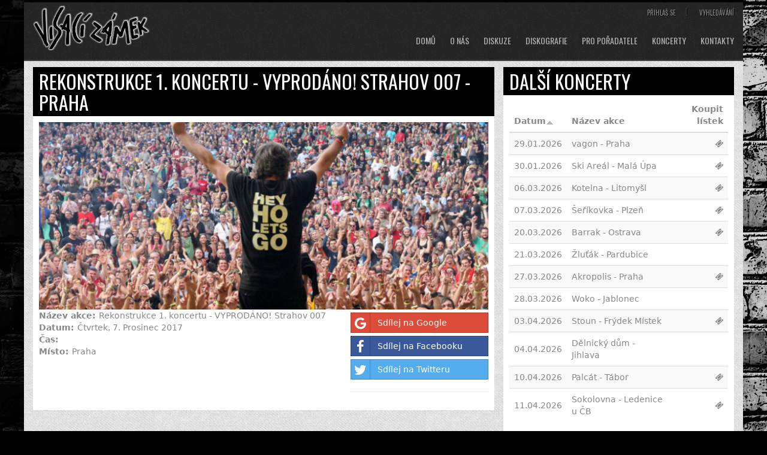

--- FILE ---
content_type: text/html; charset=utf-8
request_url: https://visaci.cz/concert/2017/rekonstrukce-1-koncertu-vyprodano-strahov-007-praha
body_size: 6476
content:

<!DOCTYPE html>
<html lang="cs">
<head>
	<meta http-equiv="Content-Type" content="text/html; charset=utf-8" />
<meta  name="og:image" content="/sites/default/files/_public/styles/facebook_post/public/intro_images/16587039_10154117883950443_2224660006435750467_o.jpg?itok=XwTqtdmt" />
<link rel="shortcut icon" href="https://visaci.cz/sites/default/files/_public/icon.jpg" type="image/jpeg" />
<meta name="generator" content="Drupal 7 (http://drupal.org)" />
<link rel="canonical" href="https://visaci.cz/concert/2017/rekonstrukce-1-koncertu-vyprodano-strahov-007-praha" />
<link rel="shortlink" href="https://visaci.cz/node/234" />
<meta property="fb:pages" content="https://www.facebook.com/visaci/" />
<meta name="twitter:card" content="summary" />
<meta name="twitter:url" content="https://visaci.cz/concert/2017/rekonstrukce-1-koncertu-vyprodano-strahov-007-praha" />
<meta name="twitter:title" content="Rekonstrukce 1. koncertu - VYPRODÁNO! Strahov 007 - Praha" />
<meta itemprop="name" content="Rekonstrukce 1. koncertu - VYPRODÁNO! Strahov 007 - Praha" />
<link rel="stylesheet" href="https://maxcdn.bootstrapcdn.com/font-awesome/4.7.0/css/font-awesome.min.css" type="text/css" integrity="sha384-wvfXpqpZZVQGK6TAh5PVlGOfQNHSoD2xbE+QkPxCAFlNEevoEH3Sl0sibVcOQVnN" crossorigin="anonymous" />
	<meta http-equiv="X-UA-Compatible" content="IE=edge">
	<meta name="viewport" content="width=device-width, initial-scale=1">
	<title>Rekonstrukce 1. koncertu - VYPRODÁNO! Strahov 007 - Praha | Visací zámek</title>
	<link type="text/css" rel="stylesheet" href="https://visaci.cz/sites/default/files/_public/css/css_lQaZfjVpwP_oGNqdtWCSpJT1EMqXdMiU84ekLLxQnc4.css" media="all" />
<link type="text/css" rel="stylesheet" href="https://visaci.cz/sites/default/files/_public/css/css_hYCLW089C9S9sP3ZYkuG6R-Q5ZHbEhblZBFjwZ_bE_I.css" media="all" />
<link type="text/css" rel="stylesheet" href="https://visaci.cz/sites/default/files/_public/css/css_LDsZ0XoG7eheAmnAz7WZFIwdl0GJcroYo42Kpl3rN_E.css" media="all" />
<link type="text/css" rel="stylesheet" href="https://visaci.cz/sites/default/files/_public/css/css_y8tKE1AqWCKTS7Jd06a4SfoOK_jVRhGkFXnhK4KZ4f4.css" media="all" />
<style type="text/css" media="all">
<!--/*--><![CDATA[/*><!--*/
body{background-color:black !important;background-image:url('https://visaci.cz/sites/default/files/_public/styles/fullbrand_1920x1080/public/fullbrand/viasci_bg.jpg?itok=fgxOlIsN') !important;background-repeat:no-repeat !important;background-attachment:fixed !important;background-position:left top !important;}

/*]]>*/-->
</style>
	<link href="https://fonts.googleapis.com/css?family=Oswald" rel="stylesheet">

	<div id="fb-root"></div>
	<script>(function(d, s, id) {
			var js, fjs = d.getElementsByTagName(s)[0];
			if (d.getElementById(id)) return;
			js = d.createElement(s); js.id = id;
			js.src = "//connect.facebook.net/cs_CZ/sdk.js#xfbml=1&version=v2.9&appId=712507265561468";
			fjs.parentNode.insertBefore(js, fjs);
		}(document, 'script', 'facebook-jssdk'));</script>

	<!-- HTML5 shim and Respond.js for IE8 support of HTML5 elements and media queries -->
	<!-- WARNING: Respond.js doesn't work if you view the page via file:// -->
	<!--[if lt IE 9]>
	<script src="https://oss.maxcdn.com/html5shiv/3.7.3/html5shiv.min.js"></script>
	<script src="https://oss.maxcdn.com/respond/1.4.2/respond.min.js"></script>
	<![endif]-->
</head>
<body class="html not-front not-logged-in one-sidebar sidebar-first page-node page-node- page-node-234 node-type-koncert" >
<section class="container main-container">
	<div class="row">
		<header>
    <div class="row">
        <div class="col-sm-12 col-md-3">
            <a href="/" title="Visací zámek" class="logotype">
                <img src="https://visaci.cz/sites/all/themes/visaci_zamek_2017/logo.png" alt="Domů" />
                            </a>
        </div>

        <div class="col-sm-12 col-md-9">
            <div class="user-menu">
                <ul id="secondary-menu" class="clearfix"><li class="menu-945 first"><a href="/user" title="">Přihlaš se</a></li>
<li class="menu-946 last"><a href="/search" title="">Vyhledávání</a></li>
</ul>            </div>

            <nav class="navbar navbar-default">
                <div class="navbar-header">
                    <button type="button" class="navbar-toggle collapsed" data-toggle="collapse" data-target="#navbar" aria-expanded="false" aria-controls="navbar">
                        <span class="sr-only">Toggle navigation</span>
                        <span class="icon-bar"></span>
                        <span class="icon-bar"></span>
                        <span class="icon-bar"></span>
                    </button>

                </div>
                <div id="navbar" class="navbar-collapse collapse" aria-expanded="false" style="height: 1px;">
                    <ul class="nav navbar-nav">
                        <li class="first leaf"><a href="/" title="">Domů</a></li>
<li class="expanded"><a href="/page/o-nas">O nás</a><ul class="dropdown-menu"><li class="first last leaf"><a href="/page/historie">Historie</a></li>
</ul></li>
<li class="leaf"><a href="/page/diskuze">Diskuze</a></li>
<li class="leaf"><a href="/albums" title="">Diskografie</a></li>
<li class="leaf"><a href="/page/pro-poradatele">Pro pořadatele</a></li>
<li class="expanded"><a href="/koncerty">Koncerty</a><ul class="dropdown-menu"><li class="first last leaf"><a href="/koncerty/odehrane" title="">Odehrané koncerty</a></li>
</ul></li>
<li class="last leaf"><a href="/page/kontakty">Kontakty</a></li>
                    </ul>
                </div><!--/.nav-collapse -->
            </nav>

        </div>
    </div>
</header>
		
		<div class="container">

						<div class="row">
				<div class="col-md-8 page-content">
										    <div id="block-block-4" class="block block-block" ><div class="block-wrapper"><div class="block-content"><h2 class="title">Rekonstrukce 1. koncertu - VYPRODÁNO! Strahov 007 - Praha</h2></div></div></div><div id="block-system-main" class="block block-system" ><div class="block-wrapper"><div class="block-content"><div id="node-234" class="node node-koncert node-promoted clearfix" about="/concert/2017/rekonstrukce-1-koncertu-vyprodano-strahov-007-praha" typeof="sioc:Item foaf:Document">

	<div class="content">

		<div class="event_intro_image">

			<div class="view view-intro-images view-id-intro_images view-display-id-concerts view-dom-id-db19f28b30cdd0db01a5c2ffbbeb5b63">
        
  
  
      <div class="view-content">
        <div>
      
          <img typeof="foaf:Image" src="https://visaci.cz/sites/default/files/_public/styles/intro_image_event/public/intro_images/16587039_10154117883950443_2224660006435750467_o.jpg?itok=JCcFYYxA" width="730" height="305" alt="" />    
              </div>
    </div>
  
  
  
  
  
  
</div>		</div>

		<div class="row">
			<div class="col-md-8">
				<div class="field field-name-field-name field-type-text field-label-inline clearfix"><div class="field-label">Název akce:&nbsp;</div><div class="field-items"><div class="field-item even">Rekonstrukce 1. koncertu - VYPRODÁNO! Strahov 007</div></div></div><div class="field field-name-field-date field-type-datetime field-label-inline clearfix"><div class="field-label">Datum:&nbsp;</div><div class="field-items"><div class="field-item even"><span  property="dc:date" datatype="xsd:dateTime" content="2017-12-07T00:00:00+01:00" class="date-display-single">Čtvrtek, 7. Prosinec 2017</span></div></div></div><div class="field field-name-field-text-time field-type-text field-label-inline clearfix"><div class="field-label">Čas:&nbsp;</div><div class="field-items"><div class="field-item even"></div></div></div><div class="field field-name-field-place field-type-text field-label-inline clearfix"><div class="field-label">Místo:&nbsp;</div><div class="field-items"><div class="field-item even">Praha</div></div></div>			</div>

			<div class="col-md-4">
				<ul class="share_content">
<li><a href="https://plus.google.com/share?url=https://visaci.cz/concert/2017/rekonstrukce-1-koncertu-vyprodano-strahov-007-praha" target="_blank" class="btn btn-block btn-social btn-google" ><span class="fa fa-google"></span> Sdílej na Google</a></li>
<li><a href="https://www.facebook.com/sharer/sharer.php?u=https://visaci.cz/concert/2017/rekonstrukce-1-koncertu-vyprodano-strahov-007-praha" target="_blank" class="btn btn-block btn-social btn-facebook"><span class="fa fa-facebook"></span> Sdílej na Facebooku</a></li>                  
<li><a href="https://twitter.com/intent/tweet?url=https://visaci.cz/concert/2017/rekonstrukce-1-koncertu-vyprodano-strahov-007-praha&amp;original_referer=https://visaci.cz/concert/2017/rekonstrukce-1-koncertu-vyprodano-strahov-007-praha" target="_blank" class="btn btn-block btn-social btn-twitter"><span class="fa fa-twitter"></span> Sdílej na Twitteru</a></li>
</ul>
				<hr>

				<ul>
														</ul>
			</div>
		</div>
	</div>

	
		
</div></div></div></div>				</div>

				<div class="col-md-4 right-panel">
					    <div id="block-views-koncerty-block-2" class="block block-views block-type-1" ><div class="block-wrapper"><div class="block-title"><h2>Další koncerty</h2></div><div class="block-content"><div class="view view-koncerty view-id-koncerty view-display-id-block_2 view-dom-id-f4dc171848c98a24fdb3fa968c9f1067">
        
  
  
      <div class="view-content">
      <table  class="views-table cols-3 table table-striped">
         <thead>
      <tr>
                  <th  scope="col">
            <a href="/concert/2017/rekonstrukce-1-koncertu-vyprodano-strahov-007-praha?order=field_date&amp;sort=desc" title="seřadit podle Datum" class="active">Datum<img typeof="foaf:Image" src="https://visaci.cz/misc/arrow-desc.png" width="13" height="13" alt="seřadit sestupně" title="seřadit sestupně" /></a>          </th>
                  <th  scope="col">
            <a href="/concert/2017/rekonstrukce-1-koncertu-vyprodano-strahov-007-praha?order=title&amp;sort=asc" title="seřadit podle Název akce" class="active">Název akce</a>          </th>
                  <th  class=" views-align-right" scope="col">
            Koupit lístek          </th>
              </tr>
    </thead>
    <tbody>
          <tr  class="odd views-row-first">
                  <td >
            <span  property="dc:date" datatype="xsd:dateTime" content="2026-01-29T00:00:00+01:00" class="date-display-single">29.01.2026</span>          </td>
                  <td >
            <a href="/concert/2026/vagon-praha"> vagon - Praha</a>          </td>
                  <td  class="align-right">
            <a href="https://www.ticketstream.cz/akce/visaci-zamek-187218" title="Koupit listek" target="_blank" class="buy_ticket"><span class="fa fa-ticket"></span></a>          </td>
              </tr>
          <tr  class="even">
                  <td >
            <span  property="dc:date" datatype="xsd:dateTime" content="2026-01-30T00:00:00+01:00" class="date-display-single">30.01.2026</span>          </td>
                  <td >
            <a href="/concert/2026/ski-areal-mala-upa"> Ski Areál - Malá Úpa</a>          </td>
                  <td  class="align-right">
            <a href="https://eshop.skimu.cz/kultura" title="Koupit listek" target="_blank" class="buy_ticket"><span class="fa fa-ticket"></span></a>          </td>
              </tr>
          <tr  class="odd">
                  <td >
            <span  property="dc:date" datatype="xsd:dateTime" content="2026-03-06T00:00:00+01:00" class="date-display-single">06.03.2026</span>          </td>
                  <td >
            <a href="/concert/2026/kotelna-litomysl"> Kotelna - Litomyšl </a>          </td>
                  <td  class="align-right">
            <a href="https://www.smsticket.cz/vstupenky/64397-visaci-zamek-litomysl-mc-kotelna-litomysl" title="Koupit listek" target="_blank" class="buy_ticket"><span class="fa fa-ticket"></span></a>          </td>
              </tr>
          <tr  class="even">
                  <td >
            <span  property="dc:date" datatype="xsd:dateTime" content="2026-03-07T00:00:00+01:00" class="date-display-single">07.03.2026</span>          </td>
                  <td >
            <a href="/concert/2026/serikovka-plzen"> Šeříkovka - Plzeň </a>          </td>
                  <td  class="align-right">
            <a href="https://www.serikovka.cz/vstupenky#/275" title="Koupit listek" target="_blank" class="buy_ticket"><span class="fa fa-ticket"></span></a>          </td>
              </tr>
          <tr  class="odd">
                  <td >
            <span  property="dc:date" datatype="xsd:dateTime" content="2026-03-20T00:00:00+01:00" class="date-display-single">20.03.2026</span>          </td>
                  <td >
            <a href="/concert/2026/barrak-ostrava"> Barrak - Ostrava</a>          </td>
                  <td  class="align-right">
            <a href="https://www.barrak-club.cz/cz/program/1520-visaci-zamek" title="Koupit listek" target="_blank" class="buy_ticket"><span class="fa fa-ticket"></span></a>          </td>
              </tr>
          <tr  class="even">
                  <td >
            <span  property="dc:date" datatype="xsd:dateTime" content="2026-03-21T00:00:00+01:00" class="date-display-single">21.03.2026</span>          </td>
                  <td >
            <a href="/concert/2026/zlutak-pardubice"> Žluťák - Pardubice</a>          </td>
                  <td  class="align-right">
                      </td>
              </tr>
          <tr  class="odd">
                  <td >
            <span  property="dc:date" datatype="xsd:dateTime" content="2026-03-27T00:00:00+01:00" class="date-display-single">27.03.2026</span>          </td>
                  <td >
            <a href="/concert/2026/akropolis-praha"> Akropolis - Praha</a>          </td>
                  <td  class="align-right">
            <a href="https://goout.net/cs/visaci-zamek-specialni-program-kronika-punku-s-doslovem/szvqpey/" title="Koupit listek" target="_blank" class="buy_ticket"><span class="fa fa-ticket"></span></a>          </td>
              </tr>
          <tr  class="even">
                  <td >
            <span  property="dc:date" datatype="xsd:dateTime" content="2026-03-28T00:00:00+01:00" class="date-display-single">28.03.2026</span>          </td>
                  <td >
            <a href="/concert/2026/woko-jablonec"> Woko - Jablonec</a>          </td>
                  <td  class="align-right">
                      </td>
              </tr>
          <tr  class="odd">
                  <td >
            <span  property="dc:date" datatype="xsd:dateTime" content="2026-04-03T00:00:00+02:00" class="date-display-single">03.04.2026</span>          </td>
                  <td >
            <a href="/concert/2026/stoun-frydek-mistek"> Stoun - Frýdek Místek</a>          </td>
                  <td  class="align-right">
            <a href="https://goout.net/cs/visaci-zamek/szvnfey/" title="Koupit listek" target="_blank" class="buy_ticket"><span class="fa fa-ticket"></span></a>          </td>
              </tr>
          <tr  class="even">
                  <td >
            <span  property="dc:date" datatype="xsd:dateTime" content="2026-04-04T00:00:00+02:00" class="date-display-single">04.04.2026</span>          </td>
                  <td >
            <a href="/concert/2026/delnicky-dum-jihlava"> Dělnický dům - Jihlava</a>          </td>
                  <td  class="align-right">
                      </td>
              </tr>
          <tr  class="odd">
                  <td >
            <span  property="dc:date" datatype="xsd:dateTime" content="2026-04-10T00:00:00+02:00" class="date-display-single">10.04.2026</span>          </td>
                  <td >
            <a href="/concert/2026/palcat-tabor"> Palcát - Tábor</a>          </td>
                  <td  class="align-right">
            <a href="https://goout.net/cs/listky/visaci-zamek/yhjjb/" title="Koupit listek" target="_blank" class="buy_ticket"><span class="fa fa-ticket"></span></a>          </td>
              </tr>
          <tr  class="even views-row-last">
                  <td >
            <span  property="dc:date" datatype="xsd:dateTime" content="2026-04-11T00:00:00+02:00" class="date-display-single">11.04.2026</span>          </td>
                  <td >
            <a href="/concert/2026/sokolovna-ledenice-u-cb"> Sokolovna - Ledenice u ČB</a>          </td>
                  <td  class="align-right">
            <a href="https://www.ticketportal.cz/…rch" title="Koupit listek" target="_blank" class="buy_ticket"><span class="fa fa-ticket"></span></a>          </td>
              </tr>
      </tbody>
</table>
    </div>
  
  
  
  
  
  
</div></div></div></div>				</div>
			</div>
			

		</div>

		
		<footer>

    <div class="logo-foot hidden-xs hidden-sm">
        <a href="/" title="Visací zámek" class="logo">
            <img src="https://visaci.cz/sites/all/themes/visaci_zamek_2017/logo.png" alt="Domů" />
                    </a>
    </div>

    <div class="footer-menu hidden-xs hidden-sm">
        <ul class="links"><li class="menu-948 first"><a href="/" title="">Domů</a></li>
<li class="menu-949"><a href="/page/o-nas" title="">O nás</a></li>
<li class="menu-1164"><a href="/koncerty" title="">Koncerty</a></li>
<li class="menu-1165 last"><a href="/page/kontakty" title="">Kontakty</a></li>
</ul>    </div>

    <div class="subscribe">

        <div id="mc_embed_signup">
            <form action="//mareksloser.us15.list-manage.com/subscribe/post?u=f7cbf6cec7df76f79c322f3d2&amp;id=41be26c967" method="post" id="mc-embedded-subscribe-form" name="mc-embedded-subscribe-form" class="validate" target="_blank" novalidate>
                <div id="mc_embed_signup_scroll">

                    <div class="input-group input-group-sm">
                        <span class="input-group-addon" id="sizing-addon3"><i class="fa fa-envelope" aria-hidden="true"></i></span>
                        <input type="email" value="" name="EMAIL" class="form-control" id="mce-EMAIL" placeholder="Emailová adresa" required>

                        <span class="input-group-btn"><input type="submit" value="Odeslat" name="subscribe" id="mc-embedded-subscribe" class="btn"> </span>
                    </div>

                    <!-- real people should not fill this in and expect good things - do not remove this or risk form bot signups-->
                    <div style="position: absolute; left: -5000px;" aria-hidden="true"><input type="text" name="b_f7cbf6cec7df76f79c322f3d2_41be26c967" tabindex="-1" value=""></div>
                </div>
            </form>
        </div>

        <!--End mc_embed_signup-->
    </div>



        <div class="copyright">
        <div class="row">
                <div id="block-block-1" class="block block-block col-md-8" ><div class="block-wrapper"><div class="block-content"><p class="footer-text">© Copyright - <a href="#" title="Visací Zámek">Visací Zámek</a>&nbsp; 2007 - 2026 Všechna práva vyhrazena.</p></div></div></div><div id="block-block-2" class="block block-block col-md-4 pull-right" ><div class="block-wrapper"><div class="block-content"><div class="social-networks"><h6 class="white">Sledujte nás</h6>
<a href="https://www.facebook.com/visaci/" title="Facebook" target="_blank"><i class="fa fa-facebook-official " aria-hidden="true"></i></a><a href="https://www.youtube.com/channel/UCd_cO4qB5iROPUv5ckigFNw" title="Youtube" target="_blank"><i class="fa fa-youtube " aria-hidden="true"></i></a></div></div></div></div>        </div>
    </div>
    </footer>
	</div>
</section>

<script type="text/javascript" src="//ajax.googleapis.com/ajax/libs/jquery/2.2.4/jquery.min.js"></script>
<script type="text/javascript">
<!--//--><![CDATA[//><!--
window.jQuery || document.write("<script src='/sites/all/modules/jquery_update/replace/jquery/2.2/jquery.min.js'>\x3C/script>")
//--><!]]>
</script>
<script type="text/javascript" src="https://visaci.cz/sites/default/files/_public/js/js_YndZxdyT8-8LUpZC5MssOCg5j7KN4UJGOzCX7A0hGKI.js"></script>
<script type="text/javascript" src="https://visaci.cz/sites/default/files/_public/js/js_gHk2gWJ_Qw_jU2qRiUmSl7d8oly1Cx7lQFrqcp3RXcI.js"></script>
<script type="text/javascript" src="https://visaci.cz/sites/default/files/_public/js/js_m643NpWq0VViONwHXS-GnFjknYbuIMaNbZK83unzYts.js"></script>
<script type="text/javascript" src="https://www.googletagmanager.com/gtag/js?id=UA-82048904-4"></script>
<script type="text/javascript">
<!--//--><![CDATA[//><!--
window.dataLayer = window.dataLayer || [];function gtag(){dataLayer.push(arguments)};gtag("js", new Date());gtag("set", "developer_id.dMDhkMT", true);gtag("config", "UA-82048904-4", {"groups":"default","anonymize_ip":true});
//--><!]]>
</script>
<script type="text/javascript" src="https://visaci.cz/sites/default/files/_public/js/js_ipnN7JkTRnPY6XSLRFxoJTM6A_rwbkUaH2fjO4qnAkI.js"></script>
<script type="text/javascript">
<!--//--><![CDATA[//><!--
jQuery.extend(Drupal.settings, {"basePath":"\/","pathPrefix":"","ajaxPageState":{"theme":"visaci_zamek_2017","theme_token":"a2MKxqUbJZQDutzN94hqMJV4d5-YbTF8aOXSaMfzmfo","js":{"\/\/ajax.googleapis.com\/ajax\/libs\/jquery\/2.2.4\/jquery.min.js":1,"0":1,"misc\/jquery-extend-3.4.0.js":1,"misc\/jquery-html-prefilter-3.5.0-backport.js":1,"misc\/jquery.once.js":1,"misc\/drupal.js":1,"sites\/all\/modules\/jquery_update\/js\/jquery_browser.js":1,"sites\/all\/modules\/entityreference\/js\/entityreference.js":1,"public:\/\/languages\/cs_5pfFvgbQeBzmi5bebvORfETwR6juZDj0qFciw8sjJxg.js":1,"sites\/all\/libraries\/colorbox\/jquery.colorbox-min.js":1,"sites\/all\/modules\/colorbox\/js\/colorbox.js":1,"sites\/all\/modules\/colorbox\/styles\/default\/colorbox_style.js":1,"sites\/all\/modules\/google_analytics\/googleanalytics.js":1,"https:\/\/www.googletagmanager.com\/gtag\/js?id=UA-82048904-4":1,"1":1,"sites\/all\/themes\/visaci_zamek_2017\/js\/scripts.js":1,"sites\/all\/themes\/visaci_zamek_2017\/js\/bootstrap.min.js":1,"sites\/all\/themes\/visaci_zamek_2017\/js\/owl.carousel.min.js":1},"css":{"modules\/system\/system.base.css":1,"modules\/field\/theme\/field.css":1,"modules\/node\/node.css":1,"modules\/search\/search.css":1,"modules\/user\/user.css":1,"sites\/all\/modules\/views\/css\/views.css":1,"sites\/all\/modules\/colorbox\/styles\/default\/colorbox_style.css":1,"sites\/all\/modules\/ctools\/css\/ctools.css":1,"sites\/all\/modules\/date\/date_api\/date.css":1,"sites\/all\/themes\/visaci_zamek_2017\/css\/styles.css":1,"0":1}},"colorbox":{"opacity":"0.85","current":"{current} z {total}","previous":"\u00ab P\u0159edchoz\u00ed","next":"N\u00e1sleduj\u00edc\u00ed \u00bb","close":"Zav\u0159\u00edt","maxWidth":"98%","maxHeight":"98%","fixed":true,"mobiledetect":true,"mobiledevicewidth":"480px","file_public_path":"\/sites\/default\/files\/_public","specificPagesDefaultValue":"admin*\nimagebrowser*\nimg_assist*\nimce*\nnode\/add\/*\nnode\/*\/edit\nprint\/*\nprintpdf\/*\nsystem\/ajax\nsystem\/ajax\/*"},"googleanalytics":{"account":["UA-82048904-4"],"trackOutbound":1,"trackMailto":1,"trackDownload":1,"trackDownloadExtensions":"7z|aac|arc|arj|asf|asx|avi|bin|csv|doc(x|m)?|dot(x|m)?|exe|flv|gif|gz|gzip|hqx|jar|jpe?g|js|mp(2|3|4|e?g)|mov(ie)?|msi|msp|pdf|phps|png|ppt(x|m)?|pot(x|m)?|pps(x|m)?|ppam|sld(x|m)?|thmx|qtm?|ra(m|r)?|sea|sit|tar|tgz|torrent|txt|wav|wma|wmv|wpd|xls(x|m|b)?|xlt(x|m)|xlam|xml|z|zip","trackColorbox":1}});
//--><!]]>
</script>
<script src="//s3-eu-west-1.amazonaws.com/fucking-eu-cookies/cz.js" async></script>
</body>
</html>